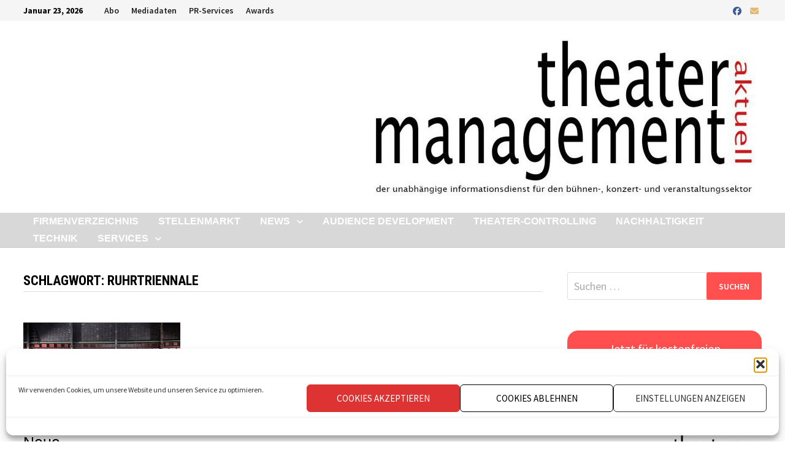

--- FILE ---
content_type: text/html; charset=UTF-8
request_url: https://www.theatermanagement-aktuell.de/tag/ruhrtriennale/
body_size: 83404
content:
<!doctype html>
<html lang="de">
<head>
	<meta charset="UTF-8">
	<meta name="viewport" content="width=device-width, initial-scale=1">
	<link rel="profile" href="https://gmpg.org/xfn/11">

	<title>Ruhrtriennale &#8211; theatermanagement aktuell</title>
<meta name='robots' content='max-image-preview:large' />
<link rel='dns-prefetch' href='//fonts.googleapis.com' />
<link rel="alternate" type="application/rss+xml" title="theatermanagement aktuell &raquo; Feed" href="https://www.theatermanagement-aktuell.de/feed/" />
<link rel="alternate" type="application/rss+xml" title="theatermanagement aktuell &raquo; Kommentar-Feed" href="https://www.theatermanagement-aktuell.de/comments/feed/" />
<link rel="alternate" type="application/rss+xml" title="theatermanagement aktuell &raquo; Ruhrtriennale Schlagwort-Feed" href="https://www.theatermanagement-aktuell.de/tag/ruhrtriennale/feed/" />
<!-- www.theatermanagement-aktuell.de is managing ads with Advanced Ads 2.0.14 – https://wpadvancedads.com/ --><script id="theat-ready">
			window.advanced_ads_ready=function(e,a){a=a||"complete";var d=function(e){return"interactive"===a?"loading"!==e:"complete"===e};d(document.readyState)?e():document.addEventListener("readystatechange",(function(a){d(a.target.readyState)&&e()}),{once:"interactive"===a})},window.advanced_ads_ready_queue=window.advanced_ads_ready_queue||[];		</script>
		<style id='wp-img-auto-sizes-contain-inline-css' type='text/css'>
img:is([sizes=auto i],[sizes^="auto," i]){contain-intrinsic-size:3000px 1500px}
/*# sourceURL=wp-img-auto-sizes-contain-inline-css */
</style>
<style id='wp-emoji-styles-inline-css' type='text/css'>

	img.wp-smiley, img.emoji {
		display: inline !important;
		border: none !important;
		box-shadow: none !important;
		height: 1em !important;
		width: 1em !important;
		margin: 0 0.07em !important;
		vertical-align: -0.1em !important;
		background: none !important;
		padding: 0 !important;
	}
/*# sourceURL=wp-emoji-styles-inline-css */
</style>
<link rel='stylesheet' id='wp-block-library-css' href='https://www.theatermanagement-aktuell.de/wp-includes/css/dist/block-library/style.min.css?ver=6.9' type='text/css' media='all' />
<style id='wp-block-library-theme-inline-css' type='text/css'>
.wp-block-audio :where(figcaption){color:#555;font-size:13px;text-align:center}.is-dark-theme .wp-block-audio :where(figcaption){color:#ffffffa6}.wp-block-audio{margin:0 0 1em}.wp-block-code{border:1px solid #ccc;border-radius:4px;font-family:Menlo,Consolas,monaco,monospace;padding:.8em 1em}.wp-block-embed :where(figcaption){color:#555;font-size:13px;text-align:center}.is-dark-theme .wp-block-embed :where(figcaption){color:#ffffffa6}.wp-block-embed{margin:0 0 1em}.blocks-gallery-caption{color:#555;font-size:13px;text-align:center}.is-dark-theme .blocks-gallery-caption{color:#ffffffa6}:root :where(.wp-block-image figcaption){color:#555;font-size:13px;text-align:center}.is-dark-theme :root :where(.wp-block-image figcaption){color:#ffffffa6}.wp-block-image{margin:0 0 1em}.wp-block-pullquote{border-bottom:4px solid;border-top:4px solid;color:currentColor;margin-bottom:1.75em}.wp-block-pullquote :where(cite),.wp-block-pullquote :where(footer),.wp-block-pullquote__citation{color:currentColor;font-size:.8125em;font-style:normal;text-transform:uppercase}.wp-block-quote{border-left:.25em solid;margin:0 0 1.75em;padding-left:1em}.wp-block-quote cite,.wp-block-quote footer{color:currentColor;font-size:.8125em;font-style:normal;position:relative}.wp-block-quote:where(.has-text-align-right){border-left:none;border-right:.25em solid;padding-left:0;padding-right:1em}.wp-block-quote:where(.has-text-align-center){border:none;padding-left:0}.wp-block-quote.is-large,.wp-block-quote.is-style-large,.wp-block-quote:where(.is-style-plain){border:none}.wp-block-search .wp-block-search__label{font-weight:700}.wp-block-search__button{border:1px solid #ccc;padding:.375em .625em}:where(.wp-block-group.has-background){padding:1.25em 2.375em}.wp-block-separator.has-css-opacity{opacity:.4}.wp-block-separator{border:none;border-bottom:2px solid;margin-left:auto;margin-right:auto}.wp-block-separator.has-alpha-channel-opacity{opacity:1}.wp-block-separator:not(.is-style-wide):not(.is-style-dots){width:100px}.wp-block-separator.has-background:not(.is-style-dots){border-bottom:none;height:1px}.wp-block-separator.has-background:not(.is-style-wide):not(.is-style-dots){height:2px}.wp-block-table{margin:0 0 1em}.wp-block-table td,.wp-block-table th{word-break:normal}.wp-block-table :where(figcaption){color:#555;font-size:13px;text-align:center}.is-dark-theme .wp-block-table :where(figcaption){color:#ffffffa6}.wp-block-video :where(figcaption){color:#555;font-size:13px;text-align:center}.is-dark-theme .wp-block-video :where(figcaption){color:#ffffffa6}.wp-block-video{margin:0 0 1em}:root :where(.wp-block-template-part.has-background){margin-bottom:0;margin-top:0;padding:1.25em 2.375em}
/*# sourceURL=/wp-includes/css/dist/block-library/theme.min.css */
</style>
<style id='classic-theme-styles-inline-css' type='text/css'>
/*! This file is auto-generated */
.wp-block-button__link{color:#fff;background-color:#32373c;border-radius:9999px;box-shadow:none;text-decoration:none;padding:calc(.667em + 2px) calc(1.333em + 2px);font-size:1.125em}.wp-block-file__button{background:#32373c;color:#fff;text-decoration:none}
/*# sourceURL=/wp-includes/css/classic-themes.min.css */
</style>
<style id='global-styles-inline-css' type='text/css'>
:root{--wp--preset--aspect-ratio--square: 1;--wp--preset--aspect-ratio--4-3: 4/3;--wp--preset--aspect-ratio--3-4: 3/4;--wp--preset--aspect-ratio--3-2: 3/2;--wp--preset--aspect-ratio--2-3: 2/3;--wp--preset--aspect-ratio--16-9: 16/9;--wp--preset--aspect-ratio--9-16: 9/16;--wp--preset--color--black: #000000;--wp--preset--color--cyan-bluish-gray: #abb8c3;--wp--preset--color--white: #ffffff;--wp--preset--color--pale-pink: #f78da7;--wp--preset--color--vivid-red: #cf2e2e;--wp--preset--color--luminous-vivid-orange: #ff6900;--wp--preset--color--luminous-vivid-amber: #fcb900;--wp--preset--color--light-green-cyan: #7bdcb5;--wp--preset--color--vivid-green-cyan: #00d084;--wp--preset--color--pale-cyan-blue: #8ed1fc;--wp--preset--color--vivid-cyan-blue: #0693e3;--wp--preset--color--vivid-purple: #9b51e0;--wp--preset--gradient--vivid-cyan-blue-to-vivid-purple: linear-gradient(135deg,rgb(6,147,227) 0%,rgb(155,81,224) 100%);--wp--preset--gradient--light-green-cyan-to-vivid-green-cyan: linear-gradient(135deg,rgb(122,220,180) 0%,rgb(0,208,130) 100%);--wp--preset--gradient--luminous-vivid-amber-to-luminous-vivid-orange: linear-gradient(135deg,rgb(252,185,0) 0%,rgb(255,105,0) 100%);--wp--preset--gradient--luminous-vivid-orange-to-vivid-red: linear-gradient(135deg,rgb(255,105,0) 0%,rgb(207,46,46) 100%);--wp--preset--gradient--very-light-gray-to-cyan-bluish-gray: linear-gradient(135deg,rgb(238,238,238) 0%,rgb(169,184,195) 100%);--wp--preset--gradient--cool-to-warm-spectrum: linear-gradient(135deg,rgb(74,234,220) 0%,rgb(151,120,209) 20%,rgb(207,42,186) 40%,rgb(238,44,130) 60%,rgb(251,105,98) 80%,rgb(254,248,76) 100%);--wp--preset--gradient--blush-light-purple: linear-gradient(135deg,rgb(255,206,236) 0%,rgb(152,150,240) 100%);--wp--preset--gradient--blush-bordeaux: linear-gradient(135deg,rgb(254,205,165) 0%,rgb(254,45,45) 50%,rgb(107,0,62) 100%);--wp--preset--gradient--luminous-dusk: linear-gradient(135deg,rgb(255,203,112) 0%,rgb(199,81,192) 50%,rgb(65,88,208) 100%);--wp--preset--gradient--pale-ocean: linear-gradient(135deg,rgb(255,245,203) 0%,rgb(182,227,212) 50%,rgb(51,167,181) 100%);--wp--preset--gradient--electric-grass: linear-gradient(135deg,rgb(202,248,128) 0%,rgb(113,206,126) 100%);--wp--preset--gradient--midnight: linear-gradient(135deg,rgb(2,3,129) 0%,rgb(40,116,252) 100%);--wp--preset--font-size--small: 13px;--wp--preset--font-size--medium: 20px;--wp--preset--font-size--large: 36px;--wp--preset--font-size--x-large: 42px;--wp--preset--spacing--20: 0.44rem;--wp--preset--spacing--30: 0.67rem;--wp--preset--spacing--40: 1rem;--wp--preset--spacing--50: 1.5rem;--wp--preset--spacing--60: 2.25rem;--wp--preset--spacing--70: 3.38rem;--wp--preset--spacing--80: 5.06rem;--wp--preset--shadow--natural: 6px 6px 9px rgba(0, 0, 0, 0.2);--wp--preset--shadow--deep: 12px 12px 50px rgba(0, 0, 0, 0.4);--wp--preset--shadow--sharp: 6px 6px 0px rgba(0, 0, 0, 0.2);--wp--preset--shadow--outlined: 6px 6px 0px -3px rgb(255, 255, 255), 6px 6px rgb(0, 0, 0);--wp--preset--shadow--crisp: 6px 6px 0px rgb(0, 0, 0);}:where(.is-layout-flex){gap: 0.5em;}:where(.is-layout-grid){gap: 0.5em;}body .is-layout-flex{display: flex;}.is-layout-flex{flex-wrap: wrap;align-items: center;}.is-layout-flex > :is(*, div){margin: 0;}body .is-layout-grid{display: grid;}.is-layout-grid > :is(*, div){margin: 0;}:where(.wp-block-columns.is-layout-flex){gap: 2em;}:where(.wp-block-columns.is-layout-grid){gap: 2em;}:where(.wp-block-post-template.is-layout-flex){gap: 1.25em;}:where(.wp-block-post-template.is-layout-grid){gap: 1.25em;}.has-black-color{color: var(--wp--preset--color--black) !important;}.has-cyan-bluish-gray-color{color: var(--wp--preset--color--cyan-bluish-gray) !important;}.has-white-color{color: var(--wp--preset--color--white) !important;}.has-pale-pink-color{color: var(--wp--preset--color--pale-pink) !important;}.has-vivid-red-color{color: var(--wp--preset--color--vivid-red) !important;}.has-luminous-vivid-orange-color{color: var(--wp--preset--color--luminous-vivid-orange) !important;}.has-luminous-vivid-amber-color{color: var(--wp--preset--color--luminous-vivid-amber) !important;}.has-light-green-cyan-color{color: var(--wp--preset--color--light-green-cyan) !important;}.has-vivid-green-cyan-color{color: var(--wp--preset--color--vivid-green-cyan) !important;}.has-pale-cyan-blue-color{color: var(--wp--preset--color--pale-cyan-blue) !important;}.has-vivid-cyan-blue-color{color: var(--wp--preset--color--vivid-cyan-blue) !important;}.has-vivid-purple-color{color: var(--wp--preset--color--vivid-purple) !important;}.has-black-background-color{background-color: var(--wp--preset--color--black) !important;}.has-cyan-bluish-gray-background-color{background-color: var(--wp--preset--color--cyan-bluish-gray) !important;}.has-white-background-color{background-color: var(--wp--preset--color--white) !important;}.has-pale-pink-background-color{background-color: var(--wp--preset--color--pale-pink) !important;}.has-vivid-red-background-color{background-color: var(--wp--preset--color--vivid-red) !important;}.has-luminous-vivid-orange-background-color{background-color: var(--wp--preset--color--luminous-vivid-orange) !important;}.has-luminous-vivid-amber-background-color{background-color: var(--wp--preset--color--luminous-vivid-amber) !important;}.has-light-green-cyan-background-color{background-color: var(--wp--preset--color--light-green-cyan) !important;}.has-vivid-green-cyan-background-color{background-color: var(--wp--preset--color--vivid-green-cyan) !important;}.has-pale-cyan-blue-background-color{background-color: var(--wp--preset--color--pale-cyan-blue) !important;}.has-vivid-cyan-blue-background-color{background-color: var(--wp--preset--color--vivid-cyan-blue) !important;}.has-vivid-purple-background-color{background-color: var(--wp--preset--color--vivid-purple) !important;}.has-black-border-color{border-color: var(--wp--preset--color--black) !important;}.has-cyan-bluish-gray-border-color{border-color: var(--wp--preset--color--cyan-bluish-gray) !important;}.has-white-border-color{border-color: var(--wp--preset--color--white) !important;}.has-pale-pink-border-color{border-color: var(--wp--preset--color--pale-pink) !important;}.has-vivid-red-border-color{border-color: var(--wp--preset--color--vivid-red) !important;}.has-luminous-vivid-orange-border-color{border-color: var(--wp--preset--color--luminous-vivid-orange) !important;}.has-luminous-vivid-amber-border-color{border-color: var(--wp--preset--color--luminous-vivid-amber) !important;}.has-light-green-cyan-border-color{border-color: var(--wp--preset--color--light-green-cyan) !important;}.has-vivid-green-cyan-border-color{border-color: var(--wp--preset--color--vivid-green-cyan) !important;}.has-pale-cyan-blue-border-color{border-color: var(--wp--preset--color--pale-cyan-blue) !important;}.has-vivid-cyan-blue-border-color{border-color: var(--wp--preset--color--vivid-cyan-blue) !important;}.has-vivid-purple-border-color{border-color: var(--wp--preset--color--vivid-purple) !important;}.has-vivid-cyan-blue-to-vivid-purple-gradient-background{background: var(--wp--preset--gradient--vivid-cyan-blue-to-vivid-purple) !important;}.has-light-green-cyan-to-vivid-green-cyan-gradient-background{background: var(--wp--preset--gradient--light-green-cyan-to-vivid-green-cyan) !important;}.has-luminous-vivid-amber-to-luminous-vivid-orange-gradient-background{background: var(--wp--preset--gradient--luminous-vivid-amber-to-luminous-vivid-orange) !important;}.has-luminous-vivid-orange-to-vivid-red-gradient-background{background: var(--wp--preset--gradient--luminous-vivid-orange-to-vivid-red) !important;}.has-very-light-gray-to-cyan-bluish-gray-gradient-background{background: var(--wp--preset--gradient--very-light-gray-to-cyan-bluish-gray) !important;}.has-cool-to-warm-spectrum-gradient-background{background: var(--wp--preset--gradient--cool-to-warm-spectrum) !important;}.has-blush-light-purple-gradient-background{background: var(--wp--preset--gradient--blush-light-purple) !important;}.has-blush-bordeaux-gradient-background{background: var(--wp--preset--gradient--blush-bordeaux) !important;}.has-luminous-dusk-gradient-background{background: var(--wp--preset--gradient--luminous-dusk) !important;}.has-pale-ocean-gradient-background{background: var(--wp--preset--gradient--pale-ocean) !important;}.has-electric-grass-gradient-background{background: var(--wp--preset--gradient--electric-grass) !important;}.has-midnight-gradient-background{background: var(--wp--preset--gradient--midnight) !important;}.has-small-font-size{font-size: var(--wp--preset--font-size--small) !important;}.has-medium-font-size{font-size: var(--wp--preset--font-size--medium) !important;}.has-large-font-size{font-size: var(--wp--preset--font-size--large) !important;}.has-x-large-font-size{font-size: var(--wp--preset--font-size--x-large) !important;}
:where(.wp-block-post-template.is-layout-flex){gap: 1.25em;}:where(.wp-block-post-template.is-layout-grid){gap: 1.25em;}
:where(.wp-block-term-template.is-layout-flex){gap: 1.25em;}:where(.wp-block-term-template.is-layout-grid){gap: 1.25em;}
:where(.wp-block-columns.is-layout-flex){gap: 2em;}:where(.wp-block-columns.is-layout-grid){gap: 2em;}
:root :where(.wp-block-pullquote){font-size: 1.5em;line-height: 1.6;}
/*# sourceURL=global-styles-inline-css */
</style>
<link rel='stylesheet' id='mc4wp-form-basic-css' href='https://www.theatermanagement-aktuell.de/wp-content/plugins/mailchimp-for-wp/assets/css/form-basic.css?ver=4.10.9' type='text/css' media='all' />
<link rel='stylesheet' id='cmplz-general-css' href='https://www.theatermanagement-aktuell.de/wp-content/plugins/complianz-gdpr/assets/css/cookieblocker.min.css?ver=1765354691' type='text/css' media='all' />
<link rel='stylesheet' id='font-awesome-css' href='https://www.theatermanagement-aktuell.de/wp-content/themes/bam-pro/assets/fonts/css/all.min.css?ver=6.7.2' type='text/css' media='all' />
<link rel='stylesheet' id='bam-style-css' href='https://www.theatermanagement-aktuell.de/wp-content/themes/bam-pro/style.css?ver=1.4.3' type='text/css' media='all' />
<link rel='stylesheet' id='bam-google-fonts-css' href='https://fonts.googleapis.com/css?family=Source+Sans+Pro%3A100%2C200%2C300%2C400%2C500%2C600%2C700%2C800%2C900%2C100i%2C200i%2C300i%2C400i%2C500i%2C600i%2C700i%2C800i%2C900i|Roboto+Condensed%3A100%2C200%2C300%2C400%2C500%2C600%2C700%2C800%2C900%2C100i%2C200i%2C300i%2C400i%2C500i%2C600i%2C700i%2C800i%2C900i%26subset%3Dlatin' type='text/css' media='all' />
<link rel='stylesheet' id='unslider-css-css' href='https://www.theatermanagement-aktuell.de/wp-content/plugins/advanced-ads-slider/public/assets/css/unslider.css?ver=2.0.2' type='text/css' media='all' />
<link rel='stylesheet' id='slider-css-css' href='https://www.theatermanagement-aktuell.de/wp-content/plugins/advanced-ads-slider/public/assets/css/slider.css?ver=2.0.2' type='text/css' media='all' />
<script type="text/javascript" src="https://www.theatermanagement-aktuell.de/wp-includes/js/jquery/jquery.min.js?ver=3.7.1" id="jquery-core-js"></script>
<script type="text/javascript" src="https://www.theatermanagement-aktuell.de/wp-includes/js/jquery/jquery-migrate.min.js?ver=3.4.1" id="jquery-migrate-js"></script>
<script type="text/javascript" id="advanced-ads-advanced-js-js-extra">
/* <![CDATA[ */
var advads_options = {"blog_id":"1","privacy":{"enabled":false,"state":"not_needed"}};
//# sourceURL=advanced-ads-advanced-js-js-extra
/* ]]> */
</script>
<script type="text/javascript" src="https://www.theatermanagement-aktuell.de/wp-content/plugins/advanced-ads/public/assets/js/advanced.min.js?ver=2.0.14" id="advanced-ads-advanced-js-js"></script>
<link rel="https://api.w.org/" href="https://www.theatermanagement-aktuell.de/wp-json/" /><link rel="alternate" title="JSON" type="application/json" href="https://www.theatermanagement-aktuell.de/wp-json/wp/v2/tags/145" /><link rel="EditURI" type="application/rsd+xml" title="RSD" href="https://www.theatermanagement-aktuell.de/xmlrpc.php?rsd" />
<meta name="generator" content="WordPress 6.9" />
<style type="text/css">
			.aiovg-player {
				display: block;
				position: relative;
				border-radius: 3px;
				padding-bottom: 56.25%;
				width: 100%;
				height: 0;	
				overflow: hidden;
			}
			
			.aiovg-player iframe,
			.aiovg-player .video-js,
			.aiovg-player .plyr {
				--plyr-color-main: #00b2ff;
				position: absolute;
				inset: 0;	
				margin: 0;
				padding: 0;
				width: 100%;
				height: 100%;
			}
		</style>			<style>.cmplz-hidden {
					display: none !important;
				}</style><!-- Analytics by WP Statistics - https://wp-statistics.com -->
<meta name="generator" content="Elementor 3.33.4; features: additional_custom_breakpoints; settings: css_print_method-external, google_font-enabled, font_display-auto">
		<script type="text/javascript">
			var advadsCfpQueue = [];
			var advadsCfpAd = function( adID ) {
				if ( 'undefined' === typeof advadsProCfp ) {
					advadsCfpQueue.push( adID )
				} else {
					advadsProCfp.addElement( adID )
				}
			}
		</script>
					<style>
				.e-con.e-parent:nth-of-type(n+4):not(.e-lazyloaded):not(.e-no-lazyload),
				.e-con.e-parent:nth-of-type(n+4):not(.e-lazyloaded):not(.e-no-lazyload) * {
					background-image: none !important;
				}
				@media screen and (max-height: 1024px) {
					.e-con.e-parent:nth-of-type(n+3):not(.e-lazyloaded):not(.e-no-lazyload),
					.e-con.e-parent:nth-of-type(n+3):not(.e-lazyloaded):not(.e-no-lazyload) * {
						background-image: none !important;
					}
				}
				@media screen and (max-height: 640px) {
					.e-con.e-parent:nth-of-type(n+2):not(.e-lazyloaded):not(.e-no-lazyload),
					.e-con.e-parent:nth-of-type(n+2):not(.e-lazyloaded):not(.e-no-lazyload) * {
						background-image: none !important;
					}
				}
			</style>
					<style type="text/css">
					.site-title,
			.site-description {
				position: absolute;
				clip: rect(1px, 1px, 1px, 1px);
				display: none;
			}
				</style>
		<link rel="icon" href="https://www.theatermanagement-aktuell.de/wp-content/uploads/2023/01/cropped-schriftzug-wortmarke-32x32.jpg" sizes="32x32" />
<link rel="icon" href="https://www.theatermanagement-aktuell.de/wp-content/uploads/2023/01/cropped-schriftzug-wortmarke-192x192.jpg" sizes="192x192" />
<link rel="apple-touch-icon" href="https://www.theatermanagement-aktuell.de/wp-content/uploads/2023/01/cropped-schriftzug-wortmarke-180x180.jpg" />
<meta name="msapplication-TileImage" content="https://www.theatermanagement-aktuell.de/wp-content/uploads/2023/01/cropped-schriftzug-wortmarke-270x270.jpg" />

		<style type="text/css" id="theme-custom-css">
			/* Color CSS */
                    .page-content a:hover,
                    .entry-content a:hover {
                        color: #00aeef;
                    }
                
                    body.boxed-layout.custom-background,
                    body.boxed-layout {
                        background-color: #dddddd;
                    }
                
                    body.boxed-layout.custom-background.separate-containers,
                    body.boxed-layout.separate-containers {
                        background-color: #dddddd;
                    }
                
                    body.wide-layout.custom-background.separate-containers,
                    body.wide-layout.separate-containers {
                        background-color: #eeeeee;
                    }
                
                    .bam-block a,
                    .widget a,
                    .widget ul li a,
                    .bmw-grid-post .entry-title a,
                    .bm-tabs-wdt .bm-tab-anchor,
                    .bmajax-btn,
                    .post-navigation .nav-previous .post-title, .post-navigation .nav-next .post-title,
                    .author-posts-link, .author-posts-link:visited,
                    .pagination .page-numbers,
                    #commentform a,
                    .bmw-grid-post h3.entry-title a {
                        color: #000000;
                    }
                /* Header CSS */
                    .site-header {
                        border-bottom: 1px solid #c6c6c6;
                    }
                
                        .site-header.default-style .main-navigation ul li a, .site-header.default-style .bam-search-button-icon, .site-header.default-style .menu-toggle { line-height: 28px; }
                        .site-header.default-style .main-navigation ul ul li a { line-height: 1.3; }
                        .site-header.default-style .bam-search-box-container { top: 28px }
                    
                        .site-header.default-style .main-navigation { background: #d8d8d8; }
                    
                        .site-header.default-style .main-navigation ul li a:hover { color: #000000; }
                        .site-header.default-style .main-navigation .current_page_item > a, .site-header.default-style .main-navigation .current-menu-item > a, .site-header.default-style .main-navigation .current_page_ancestor > a, .site-header.default-style .main-navigation .current-menu-ancestor > a { color: #000000; }
                    
                        .site-header.default-style .main-navigation ul li a { background-color: #d8d8d8; }
                    
                        .site-header.default-style .main-navigation ul li a:hover { background-color: #d8d8d8; }
                        .site-header.default-style .main-navigation .current_page_item > a, .site-header.default-style .main-navigation .current-menu-item > a, .site-header.default-style .main-navigation .current_page_ancestor > a, .site-header.default-style .main-navigation .current-menu-ancestor > a { background-color: #d8d8d8; }
                    
                        .site-header.default-style .main-navigation ul ul {
                            background-color: #ffffff;
                        }
                    
                        .site-header.default-style .main-navigation ul ul li a {
                            color: #000000;
                        }
                    
                        .site-header.default-style .main-navigation ul ul li a:hover {
                            color: #d8d8d8;
                        }
                    
                        .site-header.default-style .main-navigation ul ul li a {
                            background-color: #ffffff;
                        }
                    
                        .site-header.default-style .main-navigation ul ul li a:hover {
                            background-color: #ffffff;
                        }
                    /* Top Bar CSS */
                    .bam-topbar,
                    .mobile-dropdown-top .mobile-navigation ul li {
                        border-bottom: 1px solid #ffffff;
                    }

                    .mobile-dropdown-top .mobile-navigation ul ul {
                        border-top: 1px solid #ffffff;
                    }

                    .mobile-dropdown-top .dropdown-toggle {
                        border-left:  1px dotted #ffffff;
                        border-right:  1px dotted #ffffff;
                    }
                
                    .bam-topbar {
                        color: #000000;
                    }
                
                        .bam-topbar-social.colored .bam-social-link:hover {
                            color: #dd3333;
                        }
                    /* Typography CSS */.main-navigation li a{font-family:Lucida Sans Unicode, Lucida Grande, sans-serif;}.bam-entry .entry-title a{font-family:Lucida Sans Unicode, Lucida Grande, sans-serif;}.widget-title, .widget-title a, .is-style-bam-widget-title{font-family:Lucida Sans Unicode, Lucida Grande, sans-serif;}/* Footer CSS */
                    .footer-widget-area {
                        background: #d8d8d8;
                    }
                
                    .footer-widget-area .widget-title,
                    .footer-widget-area .widget {
                        color: #000000;
                    }
                
                    .footer-widget-area .widget a {
                        color: #000000;
                    }
                
                    .site-info {
                        background: #d8d8d8;
                    }
                
                    .site-info {
                        color: #000000;
                    }
                
                    .site-info a {
                        color: #000000;
                    }
                    .footer-menu-container ul li a {
                        color: #000000;
                    }
                
                    .site-info a:hover {
                        color: #dd3333;
                    }
                    .footer-menu-container ul li a:hover {
                        color: #dd3333;
                    }		</style>

	</head>

<body data-cmplz=1 class="archive tag tag-ruhrtriennale tag-145 wp-custom-logo wp-embed-responsive wp-theme-bam-pro hfeed wide-layout right-sidebar one-container bm-wts-s1 elementor-default elementor-kit-53 aa-prefix-theat-">



<div id="page" class="site">
	<a class="skip-link screen-reader-text" href="#content">Zurück zum Inhalt</a>

	
<div id="topbar" class="bam-topbar clearfix">

    <div class="container">

                    <button class="menu-toggle" aria-controls="top-bar-menu" aria-expanded="false" data-toggle-target=".mobile-dropdown-top > .mobile-navigation">
                <i class="fas fa-bars"></i>
                                <span class="screen-reader-text">Menü</span>            </button>
        
                    <span class="bam-date">Januar 23, 2026</span>
        
            <div id="top-navigation" class="top-navigation">
        <div class="menu-header-container"><ul id="top-menu" class="menu"><li id="menu-item-3684" class="menu-item menu-item-type-post_type menu-item-object-page menu-item-3684"><a href="https://www.theatermanagement-aktuell.de/abonnieren/">Abo</a></li>
<li id="menu-item-125" class="menu-item menu-item-type-post_type menu-item-object-page menu-item-125"><a href="https://www.theatermanagement-aktuell.de/mediadaten/">Mediadaten</a></li>
<li id="menu-item-198" class="menu-item menu-item-type-custom menu-item-object-custom menu-item-198"><a href="https://jpmk.de/">PR-Services</a></li>
<li id="menu-item-3984" class="menu-item menu-item-type-post_type menu-item-object-page menu-item-3984"><a href="https://www.theatermanagement-aktuell.de/awards/">Awards</a></li>
</ul></div>					
    </div>		

        
<div class="bam-topbar-social colored">

    
        
            
                            <span class="bam-social-icon">
                                            <a href="https://www.facebook.com/groups/theatermanagement/" class="bam-social-link facebook" target="_blank" title="Facebook">
                            <i class="fab fa-facebook"></i>
                        </a>
                                    </span>
                        
        
            
                        
        
            
                        
        
            
                        
        
            
                        
        
            
                        
        
            
                        
        
            
                        
        
            
                        
        
            
                        
        
            
                        
        
            
                        
        
            
                        
        
            
                        
        
            
                        
        
            
                        
        
            
                        
        
            
                        
        
            
                        
        
            
                        
        
            
                        
        
            
                        
        
            
                            <span class="bam-social-icon">
                                            <a href="mailto:mail@theatermanagement-aktuell.de" class="bam-social-link email" target="_self" title="E-Mail">
                            <i class="fas fa-envelope"></i>
                        </a>
                                    </span>
                        
        
    
</div><!-- .bam-social-media -->
    </div>

</div>


    <div class="mobile-dropdown-top bam-mobile-dropdown">
        <nav class="mobile-navigation">
            <div class="menu-header-container"><ul id="mobile-dropdown-top" class="menu"><li class="menu-item menu-item-type-post_type menu-item-object-page menu-item-3684"><a href="https://www.theatermanagement-aktuell.de/abonnieren/">Abo</a></li>
<li class="menu-item menu-item-type-post_type menu-item-object-page menu-item-125"><a href="https://www.theatermanagement-aktuell.de/mediadaten/">Mediadaten</a></li>
<li class="menu-item menu-item-type-custom menu-item-object-custom menu-item-198"><a href="https://jpmk.de/">PR-Services</a></li>
<li class="menu-item menu-item-type-post_type menu-item-object-page menu-item-3984"><a href="https://www.theatermanagement-aktuell.de/awards/">Awards</a></li>
</ul></div>        </nav>
    </div>


	


<header id="masthead" class="site-header default-style">

    
    

<div id="site-header-inner" class="clearfix container right-logo">

    <div class="site-branding">
    <div class="site-branding-inner">

                    <div class="site-logo-image"><a href="https://www.theatermanagement-aktuell.de/" class="custom-logo-link" rel="home"><img loading="lazy" width="637" height="256" src="https://www.theatermanagement-aktuell.de/wp-content/uploads/2020/04/cropped-tma-logo-mit-subline-2-e1586882361569.jpg" class="custom-logo" alt="theatermanagement aktuell" decoding="async" srcset="https://www.theatermanagement-aktuell.de/wp-content/uploads/2020/04/cropped-tma-logo-mit-subline-2-e1586882361569.jpg 637w, https://www.theatermanagement-aktuell.de/wp-content/uploads/2020/04/cropped-tma-logo-mit-subline-2-e1586882361569-300x121.jpg 300w" sizes="(max-width: 637px) 100vw, 637px" /></a></div>
        
        <div class="site-branding-text">
                            <p class="site-title"><a href="https://www.theatermanagement-aktuell.de/" rel="home">theatermanagement aktuell</a></p>
                                <p class="site-description">Infos für Theater Konzert Festival</p>
                    </div><!-- .site-branding-text -->

    </div><!-- .site-branding-inner -->
</div><!-- .site-branding -->
        
</div><!-- #site-header-inner -->



<nav id="site-navigation" class="main-navigation">

    <div id="site-navigation-inner" class="container align-left">
        
        <div class="menu-menue-container"><ul id="primary-menu" class="menu"><li id="menu-item-58" class="menu-item menu-item-type-post_type menu-item-object-page menu-item-58"><a href="https://www.theatermanagement-aktuell.de/firmenverzeichnis/">Firmenverzeichnis</a></li>
<li id="menu-item-1002" class="menu-item menu-item-type-post_type menu-item-object-page menu-item-1002"><a href="https://www.theatermanagement-aktuell.de/stellenmarkt/">Stellenmarkt</a></li>
<li id="menu-item-518" class="menu-item menu-item-type-custom menu-item-object-custom menu-item-home menu-item-has-children menu-item-518"><a href="https://www.theatermanagement-aktuell.de">News</a>
<ul class="sub-menu">
	<li id="menu-item-3985" class="menu-item menu-item-type-post_type menu-item-object-page menu-item-3985"><a href="https://www.theatermanagement-aktuell.de/awards/">Awards</a></li>
	<li id="menu-item-1412" class="menu-item menu-item-type-taxonomy menu-item-object-category menu-item-1412"><a href="https://www.theatermanagement-aktuell.de/category/digital/">Digital</a></li>
	<li id="menu-item-217" class="menu-item menu-item-type-taxonomy menu-item-object-category menu-item-217"><a href="https://www.theatermanagement-aktuell.de/category/finanzen/">Finanzen</a></li>
	<li id="menu-item-218" class="menu-item menu-item-type-taxonomy menu-item-object-category menu-item-218"><a href="https://www.theatermanagement-aktuell.de/category/kulturimmobilien/">Kulturimmobilien</a></li>
	<li id="menu-item-219" class="menu-item menu-item-type-taxonomy menu-item-object-category menu-item-219"><a href="https://www.theatermanagement-aktuell.de/category/management/">Management</a></li>
	<li id="menu-item-220" class="menu-item menu-item-type-taxonomy menu-item-object-category menu-item-220"><a href="https://www.theatermanagement-aktuell.de/category/marketing-pr/">Marketing / PR</a></li>
	<li id="menu-item-226" class="menu-item menu-item-type-taxonomy menu-item-object-category menu-item-226"><a href="https://www.theatermanagement-aktuell.de/category/personal/">Personal</a></li>
	<li id="menu-item-801" class="menu-item menu-item-type-taxonomy menu-item-object-category menu-item-801"><a href="https://www.theatermanagement-aktuell.de/category/personalien/">Personalia</a></li>
	<li id="menu-item-222" class="menu-item menu-item-type-taxonomy menu-item-object-category menu-item-222"><a href="https://www.theatermanagement-aktuell.de/category/produktion/">Produktion</a></li>
	<li id="menu-item-223" class="menu-item menu-item-type-taxonomy menu-item-object-category menu-item-223"><a href="https://www.theatermanagement-aktuell.de/category/sponsoring/">Sponsoring</a></li>
	<li id="menu-item-225" class="menu-item menu-item-type-taxonomy menu-item-object-category menu-item-225"><a href="https://www.theatermanagement-aktuell.de/category/ticketing/">Ticketing</a></li>
</ul>
</li>
<li id="menu-item-516" class="menu-item menu-item-type-post_type menu-item-object-page menu-item-516"><a href="https://www.theatermanagement-aktuell.de/audience-development/">Audience Development</a></li>
<li id="menu-item-763" class="menu-item menu-item-type-post_type menu-item-object-page menu-item-763"><a href="https://www.theatermanagement-aktuell.de/controlling/">Theater-Controlling</a></li>
<li id="menu-item-546" class="menu-item menu-item-type-post_type menu-item-object-page menu-item-546"><a href="https://www.theatermanagement-aktuell.de/nachhaltigkeit/">Nachhaltigkeit</a></li>
<li id="menu-item-224" class="menu-item menu-item-type-taxonomy menu-item-object-category menu-item-224"><a href="https://www.theatermanagement-aktuell.de/category/technik/">Technik</a></li>
<li id="menu-item-159" class="menu-item menu-item-type-post_type menu-item-object-page menu-item-has-children menu-item-159"><a href="https://www.theatermanagement-aktuell.de/services/">Services</a>
<ul class="sub-menu">
	<li id="menu-item-5300" class="menu-item menu-item-type-post_type menu-item-object-page menu-item-5300"><a href="https://www.theatermanagement-aktuell.de/pr-social-media-services/">PR &amp; Social Media</a></li>
	<li id="menu-item-5303" class="menu-item menu-item-type-post_type menu-item-object-page menu-item-5303"><a href="https://www.theatermanagement-aktuell.de/programm-spielzeitmagazine/">Programm- &amp; Spielzeitmagazine</a></li>
	<li id="menu-item-5301" class="menu-item menu-item-type-post_type menu-item-object-page menu-item-5301"><a href="https://www.theatermanagement-aktuell.de/kultursponsoring/">Sponsoring</a></li>
	<li id="menu-item-5302" class="menu-item menu-item-type-post_type menu-item-object-page menu-item-5302"><a href="https://www.theatermanagement-aktuell.de/audience-development-2/">Audience Development</a></li>
	<li id="menu-item-3471" class="menu-item menu-item-type-post_type menu-item-object-page menu-item-3471"><a href="https://www.theatermanagement-aktuell.de/abonnieren/">Abo-Service</a></li>
	<li id="menu-item-161" class="menu-item menu-item-type-post_type menu-item-object-page menu-item-161"><a href="https://www.theatermanagement-aktuell.de/mediadaten/">Mediadaten</a></li>
	<li id="menu-item-163" class="menu-item menu-item-type-post_type menu-item-object-page menu-item-163"><a href="https://www.theatermanagement-aktuell.de/kontakt/">Kontakt</a></li>
</ul>
</li>
</ul></div>        
        <button class="menu-toggle" aria-controls="primary-menu" aria-expanded="false" data-toggle-target=".mobile-dropdown > .mobile-navigation">
            <i class="fas fa-bars"></i>
                        Menü        </button>
        
    </div><!-- .container -->
    
</nav><!-- #site-navigation -->
<div class="mobile-dropdown bam-mobile-dropdown">
    <nav class="mobile-navigation">
        <div class="menu-menue-container"><ul id="primary-menu-mobile" class="menu"><li class="menu-item menu-item-type-post_type menu-item-object-page menu-item-58"><a href="https://www.theatermanagement-aktuell.de/firmenverzeichnis/">Firmenverzeichnis</a></li>
<li class="menu-item menu-item-type-post_type menu-item-object-page menu-item-1002"><a href="https://www.theatermanagement-aktuell.de/stellenmarkt/">Stellenmarkt</a></li>
<li class="menu-item menu-item-type-custom menu-item-object-custom menu-item-home menu-item-has-children menu-item-518"><a href="https://www.theatermanagement-aktuell.de">News</a><button class="dropdown-toggle" data-toggle-target=".mobile-navigation .menu-item-518 > .sub-menu" aria-expanded="false"><span class="screen-reader-text">Show sub menu</span></button>
<ul class="sub-menu">
	<li class="menu-item menu-item-type-post_type menu-item-object-page menu-item-3985"><a href="https://www.theatermanagement-aktuell.de/awards/">Awards</a></li>
	<li class="menu-item menu-item-type-taxonomy menu-item-object-category menu-item-1412"><a href="https://www.theatermanagement-aktuell.de/category/digital/">Digital</a></li>
	<li class="menu-item menu-item-type-taxonomy menu-item-object-category menu-item-217"><a href="https://www.theatermanagement-aktuell.de/category/finanzen/">Finanzen</a></li>
	<li class="menu-item menu-item-type-taxonomy menu-item-object-category menu-item-218"><a href="https://www.theatermanagement-aktuell.de/category/kulturimmobilien/">Kulturimmobilien</a></li>
	<li class="menu-item menu-item-type-taxonomy menu-item-object-category menu-item-219"><a href="https://www.theatermanagement-aktuell.de/category/management/">Management</a></li>
	<li class="menu-item menu-item-type-taxonomy menu-item-object-category menu-item-220"><a href="https://www.theatermanagement-aktuell.de/category/marketing-pr/">Marketing / PR</a></li>
	<li class="menu-item menu-item-type-taxonomy menu-item-object-category menu-item-226"><a href="https://www.theatermanagement-aktuell.de/category/personal/">Personal</a></li>
	<li class="menu-item menu-item-type-taxonomy menu-item-object-category menu-item-801"><a href="https://www.theatermanagement-aktuell.de/category/personalien/">Personalia</a></li>
	<li class="menu-item menu-item-type-taxonomy menu-item-object-category menu-item-222"><a href="https://www.theatermanagement-aktuell.de/category/produktion/">Produktion</a></li>
	<li class="menu-item menu-item-type-taxonomy menu-item-object-category menu-item-223"><a href="https://www.theatermanagement-aktuell.de/category/sponsoring/">Sponsoring</a></li>
	<li class="menu-item menu-item-type-taxonomy menu-item-object-category menu-item-225"><a href="https://www.theatermanagement-aktuell.de/category/ticketing/">Ticketing</a></li>
</ul>
</li>
<li class="menu-item menu-item-type-post_type menu-item-object-page menu-item-516"><a href="https://www.theatermanagement-aktuell.de/audience-development/">Audience Development</a></li>
<li class="menu-item menu-item-type-post_type menu-item-object-page menu-item-763"><a href="https://www.theatermanagement-aktuell.de/controlling/">Theater-Controlling</a></li>
<li class="menu-item menu-item-type-post_type menu-item-object-page menu-item-546"><a href="https://www.theatermanagement-aktuell.de/nachhaltigkeit/">Nachhaltigkeit</a></li>
<li class="menu-item menu-item-type-taxonomy menu-item-object-category menu-item-224"><a href="https://www.theatermanagement-aktuell.de/category/technik/">Technik</a></li>
<li class="menu-item menu-item-type-post_type menu-item-object-page menu-item-has-children menu-item-159"><a href="https://www.theatermanagement-aktuell.de/services/">Services</a><button class="dropdown-toggle" data-toggle-target=".mobile-navigation .menu-item-159 > .sub-menu" aria-expanded="false"><span class="screen-reader-text">Show sub menu</span></button>
<ul class="sub-menu">
	<li class="menu-item menu-item-type-post_type menu-item-object-page menu-item-5300"><a href="https://www.theatermanagement-aktuell.de/pr-social-media-services/">PR &amp; Social Media</a></li>
	<li class="menu-item menu-item-type-post_type menu-item-object-page menu-item-5303"><a href="https://www.theatermanagement-aktuell.de/programm-spielzeitmagazine/">Programm- &amp; Spielzeitmagazine</a></li>
	<li class="menu-item menu-item-type-post_type menu-item-object-page menu-item-5301"><a href="https://www.theatermanagement-aktuell.de/kultursponsoring/">Sponsoring</a></li>
	<li class="menu-item menu-item-type-post_type menu-item-object-page menu-item-5302"><a href="https://www.theatermanagement-aktuell.de/audience-development-2/">Audience Development</a></li>
	<li class="menu-item menu-item-type-post_type menu-item-object-page menu-item-3471"><a href="https://www.theatermanagement-aktuell.de/abonnieren/">Abo-Service</a></li>
	<li class="menu-item menu-item-type-post_type menu-item-object-page menu-item-161"><a href="https://www.theatermanagement-aktuell.de/mediadaten/">Mediadaten</a></li>
	<li class="menu-item menu-item-type-post_type menu-item-object-page menu-item-163"><a href="https://www.theatermanagement-aktuell.de/kontakt/">Kontakt</a></li>
</ul>
</li>
</ul></div>    </nav>
</div>

    
         
</header><!-- #masthead -->


	
	<div id="content" class="site-content">
		<div class="container">

	
	<div id="primary" class="content-area">

		
		<main id="main" class="site-main">

			
				<header class="page-header">
					<h1 class="page-title">Schlagwort: <span>Ruhrtriennale</span></h1>				</header><!-- .page-header -->

					
			
			<div id="blog-entries" class="blog-wrap clearfix grid-style th-grid-3">

				
				
				
					
					

<article id="post-1717" class="bam-entry clearfix grid-entry th-col-1 post-1717 post type-post status-publish format-standard has-post-thumbnail hentry category-news tag-3-g-regel tag-barbara-frey tag-chorwerk-ruhr tag-corona tag-die-toten tag-elias tag-los-anos-die-jahre tag-mariano-pensotti tag-ruhrtriennale">

	
	<div class="blog-entry-inner clearfix">

		
				
		<div class="post-thumbnail">
			<a href="https://www.theatermanagement-aktuell.de/neue-coronaschutzverordnung-nrw-sorgt-fuer-zusaetzliche-plaetze-bei-ruhrtriennale/" aria-hidden="true" tabindex="-1">
				<img loading="lazy" width="448" height="299" src="https://www.theatermanagement-aktuell.de/wp-content/uploads/2021/08/Elias_Chorwerk-Ruhr_Fotoc-Pedro-Malinowski_s.jpg" class="attachment-bam-featured size-bam-featured wp-post-image" alt="Neue Coronaschutzverordnung NRW sorgt für zusätzliche Plätze bei Ruhrtriennale" decoding="async" srcset="https://www.theatermanagement-aktuell.de/wp-content/uploads/2021/08/Elias_Chorwerk-Ruhr_Fotoc-Pedro-Malinowski_s.jpg 448w, https://www.theatermanagement-aktuell.de/wp-content/uploads/2021/08/Elias_Chorwerk-Ruhr_Fotoc-Pedro-Malinowski_s-300x200.jpg 300w" sizes="(max-width: 448px) 100vw, 448px" />			</a>
		</div>

		
		<div class="blog-entry-content">

			
			<div class="category-list">
							</div><!-- .category-list -->

			<header class="entry-header">
				<h2 class="entry-title"><a href="https://www.theatermanagement-aktuell.de/neue-coronaschutzverordnung-nrw-sorgt-fuer-zusaetzliche-plaetze-bei-ruhrtriennale/" rel="bookmark">Neue Coronaschutzverordnung NRW sorgt für zusätzliche Plätze bei Ruhrtriennale</a></h2>					<div class="entry-meta">
											</div><!-- .entry-meta -->
							</header><!-- .entry-header -->

			
			
			<div class="entry-summary">
				<p>Als Reaktion auf die neue Coronaschutzverordnung NRW hat die Ruhrtriennale flexibel reagiert und ihre Platzkapazitäten erhöht. Besonders bei bereits lange im Voraus ausverkauften Veranstaltungen konnten dadurch wieder eine größere Anzahl von Karten angeboten werden.</p>
			</div><!-- .entry-summary -->

			
			<footer class="entry-footer">
							</footer><!-- .entry-footer -->

		</div><!-- .blog-entry-content -->

		
	</div><!-- .blog-entry-inner -->

</article><!-- #post-1717 -->

					
				
			</div><!-- #blog-entries -->

			
			
		</main><!-- #main -->

		
	</div><!-- #primary -->

	


<aside id="secondary" class="widget-area">

	<div class="theiaStickySidebar">

		
		<section id="search-4" class="widget widget_search"><form role="search" method="get" class="search-form" action="https://www.theatermanagement-aktuell.de/">
				<label>
					<span class="screen-reader-text">Suche nach:</span>
					<input type="search" class="search-field" placeholder="Suchen …" value="" name="s" />
				</label>
				<input type="submit" class="search-submit" value="Suchen" />
			</form></section><section id="block-10" class="widget widget_block">
<div class="wp-block-buttons has-custom-font-size has-medium-font-size is-content-justification-center is-layout-flex wp-container-core-buttons-is-layout-16018d1d wp-block-buttons-is-layout-flex">
<div class="wp-block-button is-style-fill"><a class="wp-block-button__link has-white-color has-text-color has-background has-medium-font-size has-custom-font-size wp-element-button" href="https://www.theatermanagement-aktuell.de/registrieren/" style="border-radius:18px;background-color:#ff4f4f">Jetzt für kostenfreien Newsletter registrieren</a></div>
</div>
</section><section id="media_image-3" class="widget widget_media_image"><a href="https://www.theatermanagement-aktuell.de/registrieren/"><img loading="lazy" width="794" height="1123" src="https://www.theatermanagement-aktuell.de/wp-content/uploads/2025/12/titel_tma_Nr_123_124.jpg" class="image wp-image-5782  attachment-full size-full" alt="" style="max-width: 100%; height: auto;" decoding="async" srcset="https://www.theatermanagement-aktuell.de/wp-content/uploads/2025/12/titel_tma_Nr_123_124.jpg 794w, https://www.theatermanagement-aktuell.de/wp-content/uploads/2025/12/titel_tma_Nr_123_124-212x300.jpg 212w, https://www.theatermanagement-aktuell.de/wp-content/uploads/2025/12/titel_tma_Nr_123_124-724x1024.jpg 724w, https://www.theatermanagement-aktuell.de/wp-content/uploads/2025/12/titel_tma_Nr_123_124-768x1086.jpg 768w" sizes="(max-width: 794px) 100vw, 794px" /></a></section><section id="block-15" class="widget widget_block widget_media_image">
<figure class="wp-block-image size-full"><img fetchpriority="high" fetchpriority="high" decoding="async" width="794" height="1123" src="https://www.theatermanagement-aktuell.de/wp-content/uploads/2025/10/RX-TheatreBanner-794x1123px-aka.jpg" alt="" class="wp-image-5611" srcset="https://www.theatermanagement-aktuell.de/wp-content/uploads/2025/10/RX-TheatreBanner-794x1123px-aka.jpg 794w, https://www.theatermanagement-aktuell.de/wp-content/uploads/2025/10/RX-TheatreBanner-794x1123px-aka-212x300.jpg 212w, https://www.theatermanagement-aktuell.de/wp-content/uploads/2025/10/RX-TheatreBanner-794x1123px-aka-724x1024.jpg 724w, https://www.theatermanagement-aktuell.de/wp-content/uploads/2025/10/RX-TheatreBanner-794x1123px-aka-768x1086.jpg 768w" sizes="(max-width: 794px) 100vw, 794px" /></figure>
</section><section id="block-39" class="widget widget_block widget_media_image">
<figure class="wp-block-image size-large is-resized"><a href="https://www.theatermanagement-aktuell.de/hirschbiegel-grundstein-gmbh/"><img decoding="async" width="241" height="1024" src="https://www.theatermanagement-aktuell.de/wp-content/uploads/2025/08/webebanner_hirschbiegelundgrundstein_2_450_96-241x1024.webp" alt="" class="wp-image-5547" style="width:377px;height:auto" srcset="https://www.theatermanagement-aktuell.de/wp-content/uploads/2025/08/webebanner_hirschbiegelundgrundstein_2_450_96-241x1024.webp 241w, https://www.theatermanagement-aktuell.de/wp-content/uploads/2025/08/webebanner_hirschbiegelundgrundstein_2_450_96-362x1536.webp 362w" sizes="(max-width: 241px) 100vw, 241px" /></a></figure>
</section><section id="block-33" class="widget widget_block widget_media_image">
<figure class="wp-block-image size-large is-resized"><a href="https://www.theatermanagement-aktuell.de/audience-development/"><img decoding="async" width="241" height="1024" src="https://www.theatermanagement-aktuell.de/wp-content/uploads/2025/07/Skyscraper-Adience-Development-Workshop-241x1024.jpg" alt="" class="wp-image-5419" style="width:518px;height:auto" srcset="https://www.theatermanagement-aktuell.de/wp-content/uploads/2025/07/Skyscraper-Adience-Development-Workshop-241x1024.jpg 241w, https://www.theatermanagement-aktuell.de/wp-content/uploads/2025/07/Skyscraper-Adience-Development-Workshop-362x1536.jpg 362w" sizes="(max-width: 241px) 100vw, 241px" /></a></figure>
</section><section id="categories-2" class="widget widget_categories"><div class="bwt-container"><h4 class="widget-title">Kategorien</h4></div>
			<ul>
					<li class="cat-item cat-item-13"><a href="https://www.theatermanagement-aktuell.de/category/audience-development/">Audience Development</a>
</li>
	<li class="cat-item cat-item-1023"><a href="https://www.theatermanagement-aktuell.de/category/awards/">Awards</a>
</li>
	<li class="cat-item cat-item-6"><a href="https://www.theatermanagement-aktuell.de/category/controlling/">Controlling</a>
</li>
	<li class="cat-item cat-item-115"><a href="https://www.theatermanagement-aktuell.de/category/digital/">Digital</a>
</li>
	<li class="cat-item cat-item-16"><a href="https://www.theatermanagement-aktuell.de/category/finanzen/">Finanzen</a>
</li>
	<li class="cat-item cat-item-17"><a href="https://www.theatermanagement-aktuell.de/category/kulturimmobilien/">Kulturimmobilien</a>
</li>
	<li class="cat-item cat-item-5"><a href="https://www.theatermanagement-aktuell.de/category/management/">Management</a>
</li>
	<li class="cat-item cat-item-8"><a href="https://www.theatermanagement-aktuell.de/category/marketing-pr/">Marketing / PR</a>
</li>
	<li class="cat-item cat-item-12"><a href="https://www.theatermanagement-aktuell.de/category/nachhaltigkeit/">Nachhaltigkeit</a>
</li>
	<li class="cat-item cat-item-1"><a href="https://www.theatermanagement-aktuell.de/category/news/">News</a>
</li>
	<li class="cat-item cat-item-18"><a href="https://www.theatermanagement-aktuell.de/category/personal/">Personal</a>
</li>
	<li class="cat-item cat-item-19"><a href="https://www.theatermanagement-aktuell.de/category/personalien/">Personalia</a>
</li>
	<li class="cat-item cat-item-10"><a href="https://www.theatermanagement-aktuell.de/category/produktion/">Produktion</a>
</li>
	<li class="cat-item cat-item-9"><a href="https://www.theatermanagement-aktuell.de/category/sponsoring/">Sponsoring</a>
</li>
	<li class="cat-item cat-item-11"><a href="https://www.theatermanagement-aktuell.de/category/technik/">Technik</a>
</li>
	<li class="cat-item cat-item-7"><a href="https://www.theatermanagement-aktuell.de/category/ticketing/">Ticketing</a>
</li>
			</ul>

			</section><section id="media_image-12" class="widget widget_media_image"><a href="https://www.kulturbewahren.de/"><img loading="lazy" width="180" height="150" src="https://www.theatermanagement-aktuell.de/wp-content/uploads/2020/05/KBewahrenLogoRectangle.jpg" class="image wp-image-341  attachment-full size-full" alt="" style="max-width: 100%; height: auto;" decoding="async" /></a></section><section id="media_image-13" class="widget widget_media_image"><a href="https://www.fachzeitungen.de/"><img loading="lazy" width="146" height="128" src="https://www.theatermanagement-aktuell.de/wp-content/uploads/2020/05/logo-fachzeitungen1.png" class="image wp-image-343  attachment-full size-full" alt="" style="max-width: 100%; height: auto;" decoding="async" /></a></section><section id="block-35" class="widget widget_block"><script>(function(t,e,s,o){var n,a,c;t.SMCX=t.SMCX||[],e.getElementById(o)||(n=e.getElementsByTagName(s),a=n[n.length-1],c=e.createElement(s),c.type="text/javascript",c.async=!0,c.id=o,c.src="https://widget.surveymonkey.com/collect/website/js/tRaiETqnLgj758hTBazgd3_2FNdn6sngWnrPcDhGLsgsNzdPlMc7mmWH5CBxqw45_2B3.js",a.parentNode.insertBefore(c,a))})(window,document,"script","smcx-sdk");</script></section>
		
	</div><!-- .theiaStickySidebar -->

</aside><!-- #secondary -->

	</div><!-- .container -->
	</div><!-- #content -->

	
	
	<footer id="colophon" class="site-footer">

		
		
		<div class="footer-widget-area clearfix th-columns-1">
			<div class="container">
				<div class="footer-widget-area-inner">
					<div class="col column-1">
											</div>

					
					
									</div><!-- .footer-widget-area-inner -->
			</div><!-- .container -->
		</div><!-- .footer-widget-area -->

		<div class="site-info clearfix">
			<div class="container">
				<div class="copyright-container">
					Copyright &#169; 2026 <a href="https://www.theatermanagement-aktuell.de/" title="theatermanagement aktuell" >theatermanagement aktuell</a>.				</div><!-- .copyright-container -->
									<div class="footer-menu-container">
						<div class="menu-footer-container"><ul id="footer-menu" class="menu"><li id="menu-item-114" class="menu-item menu-item-type-post_type menu-item-object-page menu-item-114"><a href="https://www.theatermanagement-aktuell.de/impressum/">Impressum</a></li>
<li id="menu-item-142" class="menu-item menu-item-type-post_type menu-item-object-page menu-item-privacy-policy menu-item-142"><a rel="privacy-policy" href="https://www.theatermanagement-aktuell.de/datenschutz/">Datenschutz</a></li>
<li id="menu-item-164" class="menu-item menu-item-type-post_type menu-item-object-page menu-item-164"><a href="https://www.theatermanagement-aktuell.de/kontakt/">Kontakt</a></li>
</ul></div>					</div><!-- .footer-menu-container -->
							</div><!-- .container -->
		</div><!-- .site-info -->

		
	</footer><!-- #colophon -->

	
</div><!-- #page -->


<script type='text/javascript'>
/* <![CDATA[ */
var advancedAds = {"adHealthNotice":{"enabled":true,"pattern":"AdSense fallback was loaded for empty AdSense ad \"[ad_title]\""},"frontendPrefix":"theat-"};

/* ]]> */
</script>
<script type="speculationrules">
{"prefetch":[{"source":"document","where":{"and":[{"href_matches":"/*"},{"not":{"href_matches":["/wp-*.php","/wp-admin/*","/wp-content/uploads/*","/wp-content/*","/wp-content/plugins/*","/wp-content/themes/bam-pro/*","/*\\?(.+)"]}},{"not":{"selector_matches":"a[rel~=\"nofollow\"]"}},{"not":{"selector_matches":".no-prefetch, .no-prefetch a"}}]},"eagerness":"conservative"}]}
</script>
<!-- Matomo --><script>
(function () {
function initTracking() {
var _paq = window._paq = window._paq || [];
_paq.push(['trackPageView']);_paq.push(['enableLinkTracking']);_paq.push(['alwaysUseSendBeacon']);_paq.push(['setTrackerUrl', "\/\/www.theatermanagement-aktuell.de\/wp-content\/plugins\/matomo\/app\/matomo.php"]);_paq.push(['setSiteId', '1']);var d=document, g=d.createElement('script'), s=d.getElementsByTagName('script')[0];
g.type='text/javascript'; g.async=true; g.src="\/\/www.theatermanagement-aktuell.de\/wp-content\/uploads\/matomo\/matomo.js"; s.parentNode.insertBefore(g,s);
}
if (document.prerendering) {
	document.addEventListener('prerenderingchange', initTracking, {once: true});
} else {
	initTracking();
}
})();
</script>
<!-- End Matomo Code -->
<!-- Consent Management powered by Complianz | GDPR/CCPA Cookie Consent https://wordpress.org/plugins/complianz-gdpr -->
<div id="cmplz-cookiebanner-container"><div class="cmplz-cookiebanner cmplz-hidden banner-1 bottom-minimal optin cmplz-bottom cmplz-categories-type-view-preferences" aria-modal="true" data-nosnippet="true" role="dialog" aria-live="polite" aria-labelledby="cmplz-header-1-optin" aria-describedby="cmplz-message-1-optin">
	<div class="cmplz-header">
		<div class="cmplz-logo"></div>
		<div class="cmplz-title" id="cmplz-header-1-optin">Cookie-Zustimmung verwalten</div>
		<div class="cmplz-close" tabindex="0" role="button" aria-label="Dialog schließen">
			<svg aria-hidden="true" focusable="false" data-prefix="fas" data-icon="times" class="svg-inline--fa fa-times fa-w-11" role="img" xmlns="http://www.w3.org/2000/svg" viewBox="0 0 352 512"><path fill="currentColor" d="M242.72 256l100.07-100.07c12.28-12.28 12.28-32.19 0-44.48l-22.24-22.24c-12.28-12.28-32.19-12.28-44.48 0L176 189.28 75.93 89.21c-12.28-12.28-32.19-12.28-44.48 0L9.21 111.45c-12.28 12.28-12.28 32.19 0 44.48L109.28 256 9.21 356.07c-12.28 12.28-12.28 32.19 0 44.48l22.24 22.24c12.28 12.28 32.2 12.28 44.48 0L176 322.72l100.07 100.07c12.28 12.28 32.2 12.28 44.48 0l22.24-22.24c12.28-12.28 12.28-32.19 0-44.48L242.72 256z"></path></svg>
		</div>
	</div>

	<div class="cmplz-divider cmplz-divider-header"></div>
	<div class="cmplz-body">
		<div class="cmplz-message" id="cmplz-message-1-optin">Wir verwenden Cookies, um unsere Website und unseren Service zu optimieren.</div>
		<!-- categories start -->
		<div class="cmplz-categories">
			<details class="cmplz-category cmplz-functional" >
				<summary>
						<span class="cmplz-category-header">
							<span class="cmplz-category-title">Funktional</span>
							<span class='cmplz-always-active'>
								<span class="cmplz-banner-checkbox">
									<input type="checkbox"
										   id="cmplz-functional-optin"
										   data-category="cmplz_functional"
										   class="cmplz-consent-checkbox cmplz-functional"
										   size="40"
										   value="1"/>
									<label class="cmplz-label" for="cmplz-functional-optin"><span class="screen-reader-text">Funktional</span></label>
								</span>
								Immer aktiv							</span>
							<span class="cmplz-icon cmplz-open">
								<svg xmlns="http://www.w3.org/2000/svg" viewBox="0 0 448 512"  height="18" ><path d="M224 416c-8.188 0-16.38-3.125-22.62-9.375l-192-192c-12.5-12.5-12.5-32.75 0-45.25s32.75-12.5 45.25 0L224 338.8l169.4-169.4c12.5-12.5 32.75-12.5 45.25 0s12.5 32.75 0 45.25l-192 192C240.4 412.9 232.2 416 224 416z"/></svg>
							</span>
						</span>
				</summary>
				<div class="cmplz-description">
					<span class="cmplz-description-functional">Die technische Speicherung oder der Zugang ist unbedingt erforderlich für den rechtmäßigen Zweck, die Nutzung eines bestimmten Dienstes zu ermöglichen, der vom Teilnehmer oder Nutzer ausdrücklich gewünscht wird, oder für den alleinigen Zweck, die Übertragung einer Nachricht über ein elektronisches Kommunikationsnetz durchzuführen.</span>
				</div>
			</details>

			<details class="cmplz-category cmplz-preferences" >
				<summary>
						<span class="cmplz-category-header">
							<span class="cmplz-category-title">Vorlieben</span>
							<span class="cmplz-banner-checkbox">
								<input type="checkbox"
									   id="cmplz-preferences-optin"
									   data-category="cmplz_preferences"
									   class="cmplz-consent-checkbox cmplz-preferences"
									   size="40"
									   value="1"/>
								<label class="cmplz-label" for="cmplz-preferences-optin"><span class="screen-reader-text">Vorlieben</span></label>
							</span>
							<span class="cmplz-icon cmplz-open">
								<svg xmlns="http://www.w3.org/2000/svg" viewBox="0 0 448 512"  height="18" ><path d="M224 416c-8.188 0-16.38-3.125-22.62-9.375l-192-192c-12.5-12.5-12.5-32.75 0-45.25s32.75-12.5 45.25 0L224 338.8l169.4-169.4c12.5-12.5 32.75-12.5 45.25 0s12.5 32.75 0 45.25l-192 192C240.4 412.9 232.2 416 224 416z"/></svg>
							</span>
						</span>
				</summary>
				<div class="cmplz-description">
					<span class="cmplz-description-preferences">Die technische Speicherung oder der Zugriff ist für den rechtmäßigen Zweck der Speicherung von Präferenzen erforderlich, die nicht vom Abonnenten oder Benutzer angefordert wurden.</span>
				</div>
			</details>

			<details class="cmplz-category cmplz-statistics" >
				<summary>
						<span class="cmplz-category-header">
							<span class="cmplz-category-title">Statistiken</span>
							<span class="cmplz-banner-checkbox">
								<input type="checkbox"
									   id="cmplz-statistics-optin"
									   data-category="cmplz_statistics"
									   class="cmplz-consent-checkbox cmplz-statistics"
									   size="40"
									   value="1"/>
								<label class="cmplz-label" for="cmplz-statistics-optin"><span class="screen-reader-text">Statistiken</span></label>
							</span>
							<span class="cmplz-icon cmplz-open">
								<svg xmlns="http://www.w3.org/2000/svg" viewBox="0 0 448 512"  height="18" ><path d="M224 416c-8.188 0-16.38-3.125-22.62-9.375l-192-192c-12.5-12.5-12.5-32.75 0-45.25s32.75-12.5 45.25 0L224 338.8l169.4-169.4c12.5-12.5 32.75-12.5 45.25 0s12.5 32.75 0 45.25l-192 192C240.4 412.9 232.2 416 224 416z"/></svg>
							</span>
						</span>
				</summary>
				<div class="cmplz-description">
					<span class="cmplz-description-statistics">Die technische Speicherung oder der Zugriff, der ausschließlich zu statistischen Zwecken erfolgt.</span>
					<span class="cmplz-description-statistics-anonymous">Die technische Speicherung oder der Zugriff, der ausschließlich zu anonymen statistischen Zwecken verwendet wird. Ohne eine Vorladung, die freiwillige Zustimmung deines Internetdienstanbieters oder zusätzliche Aufzeichnungen von Dritten können die zu diesem Zweck gespeicherten oder abgerufenen Informationen allein in der Regel nicht dazu verwendet werden, dich zu identifizieren.</span>
				</div>
			</details>
			<details class="cmplz-category cmplz-marketing" >
				<summary>
						<span class="cmplz-category-header">
							<span class="cmplz-category-title">Marketing</span>
							<span class="cmplz-banner-checkbox">
								<input type="checkbox"
									   id="cmplz-marketing-optin"
									   data-category="cmplz_marketing"
									   class="cmplz-consent-checkbox cmplz-marketing"
									   size="40"
									   value="1"/>
								<label class="cmplz-label" for="cmplz-marketing-optin"><span class="screen-reader-text">Marketing</span></label>
							</span>
							<span class="cmplz-icon cmplz-open">
								<svg xmlns="http://www.w3.org/2000/svg" viewBox="0 0 448 512"  height="18" ><path d="M224 416c-8.188 0-16.38-3.125-22.62-9.375l-192-192c-12.5-12.5-12.5-32.75 0-45.25s32.75-12.5 45.25 0L224 338.8l169.4-169.4c12.5-12.5 32.75-12.5 45.25 0s12.5 32.75 0 45.25l-192 192C240.4 412.9 232.2 416 224 416z"/></svg>
							</span>
						</span>
				</summary>
				<div class="cmplz-description">
					<span class="cmplz-description-marketing">Die technische Speicherung oder der Zugriff ist erforderlich, um Nutzerprofile zu erstellen, um Werbung zu versenden oder um den Nutzer auf einer Website oder über mehrere Websites hinweg zu ähnlichen Marketingzwecken zu verfolgen.</span>
				</div>
			</details>
		</div><!-- categories end -->
			</div>

	<div class="cmplz-links cmplz-information">
		<ul>
			<li><a class="cmplz-link cmplz-manage-options cookie-statement" href="#" data-relative_url="#cmplz-manage-consent-container">Optionen verwalten</a></li>
			<li><a class="cmplz-link cmplz-manage-third-parties cookie-statement" href="#" data-relative_url="#cmplz-cookies-overview">Dienste verwalten</a></li>
			<li><a class="cmplz-link cmplz-manage-vendors tcf cookie-statement" href="#" data-relative_url="#cmplz-tcf-wrapper">Verwalten von {vendor_count}-Lieferanten</a></li>
			<li><a class="cmplz-link cmplz-external cmplz-read-more-purposes tcf" target="_blank" rel="noopener noreferrer nofollow" href="https://cookiedatabase.org/tcf/purposes/" aria-label="Weitere Informationen zu den Zwecken von TCF findest du in der Cookie-Datenbank.">Lese mehr über diese Zwecke</a></li>
		</ul>
			</div>

	<div class="cmplz-divider cmplz-footer"></div>

	<div class="cmplz-buttons">
		<button class="cmplz-btn cmplz-accept">Cookies akzeptieren</button>
		<button class="cmplz-btn cmplz-deny">Cookies ablehnen</button>
		<button class="cmplz-btn cmplz-view-preferences">Einstellungen anzeigen</button>
		<button class="cmplz-btn cmplz-save-preferences">Einstellungen speichern</button>
		<a class="cmplz-btn cmplz-manage-options tcf cookie-statement" href="#" data-relative_url="#cmplz-manage-consent-container">Einstellungen anzeigen</a>
			</div>

	
	<div class="cmplz-documents cmplz-links">
		<ul>
			<li><a class="cmplz-link cookie-statement" href="#" data-relative_url="">{title}</a></li>
			<li><a class="cmplz-link privacy-statement" href="#" data-relative_url="">{title}</a></li>
			<li><a class="cmplz-link impressum" href="#" data-relative_url="">{title}</a></li>
		</ul>
			</div>
</div>
</div>
					<div id="cmplz-manage-consent" data-nosnippet="true"><button class="cmplz-btn cmplz-hidden cmplz-manage-consent manage-consent-1">Zustimmung verwalten</button>

</div>			<script>
				const lazyloadRunObserver = () => {
					const lazyloadBackgrounds = document.querySelectorAll( `.e-con.e-parent:not(.e-lazyloaded)` );
					const lazyloadBackgroundObserver = new IntersectionObserver( ( entries ) => {
						entries.forEach( ( entry ) => {
							if ( entry.isIntersecting ) {
								let lazyloadBackground = entry.target;
								if( lazyloadBackground ) {
									lazyloadBackground.classList.add( 'e-lazyloaded' );
								}
								lazyloadBackgroundObserver.unobserve( entry.target );
							}
						});
					}, { rootMargin: '200px 0px 200px 0px' } );
					lazyloadBackgrounds.forEach( ( lazyloadBackground ) => {
						lazyloadBackgroundObserver.observe( lazyloadBackground );
					} );
				};
				const events = [
					'DOMContentLoaded',
					'elementor/lazyload/observe',
				];
				events.forEach( ( event ) => {
					document.addEventListener( event, lazyloadRunObserver );
				} );
			</script>
			<style id='core-block-supports-inline-css' type='text/css'>
.wp-container-core-buttons-is-layout-16018d1d{justify-content:center;}
/*# sourceURL=core-block-supports-inline-css */
</style>
<script type="text/javascript" src="https://www.theatermanagement-aktuell.de/wp-content/themes/bam-pro/assets/js/main.js?ver=1.4.3" id="bam-main-js"></script>
<script type="text/javascript" src="https://www.theatermanagement-aktuell.de/wp-content/themes/bam-pro/assets/js/skip-link-focus-fix.js?ver=20151215" id="bam-skip-link-focus-fix-js"></script>
<script type="text/javascript" src="https://www.theatermanagement-aktuell.de/wp-content/plugins/advanced-ads/admin/assets/js/advertisement.js?ver=2.0.14" id="advanced-ads-find-adblocker-js"></script>
<script type="text/javascript" id="advanced-ads-pro-main-js-extra">
/* <![CDATA[ */
var advanced_ads_cookies = {"cookie_path":"/","cookie_domain":""};
var advadsCfpInfo = {"cfpExpHours":"3","cfpClickLimit":"3","cfpBan":"7","cfpPath":"","cfpDomain":"www.theatermanagement-aktuell.de","cfpEnabled":""};
//# sourceURL=advanced-ads-pro-main-js-extra
/* ]]> */
</script>
<script type="text/javascript" src="https://www.theatermanagement-aktuell.de/wp-content/plugins/advanced-ads-pro/assets/dist/advanced-ads-pro.js?ver=3.0.8" id="advanced-ads-pro-main-js"></script>
<script type="text/javascript" src="https://www.theatermanagement-aktuell.de/wp-content/plugins/advanced-ads-slider/public/assets/js/unslider.min.js?ver=2.0.2" id="unslider-js-js"></script>
<script type="text/javascript" src="https://www.theatermanagement-aktuell.de/wp-content/plugins/advanced-ads-slider/public/assets/js/jquery.event.move.js?ver=2.0.2" id="unslider-move-js-js"></script>
<script type="text/javascript" src="https://www.theatermanagement-aktuell.de/wp-content/plugins/advanced-ads-slider/public/assets/js/jquery.event.swipe.js?ver=2.0.2" id="unslider-swipe-js-js"></script>
<script type="text/javascript" src="https://www.theatermanagement-aktuell.de/wp-content/plugins/advanced-ads-pro/assets/js/postscribe.js?ver=3.0.8" id="advanced-ads-pro/postscribe-js"></script>
<script type="text/javascript" id="advanced-ads-pro/cache_busting-js-extra">
/* <![CDATA[ */
var advanced_ads_pro_ajax_object = {"ajax_url":"https://www.theatermanagement-aktuell.de/wp-admin/admin-ajax.php","lazy_load_module_enabled":"","lazy_load":{"default_offset":0,"offsets":[]},"moveintohidden":"","wp_timezone_offset":"0","the_id":"1717","is_singular":""};
var advanced_ads_responsive = {"reload_on_resize":"0"};
//# sourceURL=advanced-ads-pro%2Fcache_busting-js-extra
/* ]]> */
</script>
<script type="text/javascript" src="https://www.theatermanagement-aktuell.de/wp-content/plugins/advanced-ads-pro/assets/dist/front.js?ver=3.0.8" id="advanced-ads-pro/cache_busting-js"></script>
<script type="text/javascript" id="wp-statistics-tracker-js-extra">
/* <![CDATA[ */
var WP_Statistics_Tracker_Object = {"requestUrl":"https://www.theatermanagement-aktuell.de/wp-json/wp-statistics/v2","ajaxUrl":"https://www.theatermanagement-aktuell.de/wp-admin/admin-ajax.php","hitParams":{"wp_statistics_hit":1,"source_type":"post_tag","source_id":145,"search_query":"","signature":"e9be581b4c6f8fa4636410e58ca19159","endpoint":"hit"},"option":{"dntEnabled":"","bypassAdBlockers":"","consentIntegration":{"name":null,"status":[]},"isPreview":false,"userOnline":false,"trackAnonymously":false,"isWpConsentApiActive":false,"consentLevel":"functional"},"isLegacyEventLoaded":"","customEventAjaxUrl":"https://www.theatermanagement-aktuell.de/wp-admin/admin-ajax.php?action=wp_statistics_custom_event&nonce=1763364926","onlineParams":{"wp_statistics_hit":1,"source_type":"post_tag","source_id":145,"search_query":"","signature":"e9be581b4c6f8fa4636410e58ca19159","action":"wp_statistics_online_check"},"jsCheckTime":"60000"};
//# sourceURL=wp-statistics-tracker-js-extra
/* ]]> */
</script>
<script type="text/javascript" src="https://www.theatermanagement-aktuell.de/wp-content/plugins/wp-statistics/assets/js/tracker.js?ver=14.16" id="wp-statistics-tracker-js"></script>
<script type="text/javascript" id="cmplz-cookiebanner-js-extra">
/* <![CDATA[ */
var complianz = {"prefix":"cmplz_","user_banner_id":"1","set_cookies":[],"block_ajax_content":"","banner_version":"28","version":"7.4.4.1","store_consent":"","do_not_track_enabled":"","consenttype":"optin","region":"eu","geoip":"","dismiss_timeout":"","disable_cookiebanner":"","soft_cookiewall":"","dismiss_on_scroll":"","cookie_expiry":"365","url":"https://www.theatermanagement-aktuell.de/wp-json/complianz/v1/","locale":"lang=de&locale=de_DE","set_cookies_on_root":"","cookie_domain":"","current_policy_id":"18","cookie_path":"/","categories":{"statistics":"Statistiken","marketing":"Marketing"},"tcf_active":"","placeholdertext":"Klicke hier, um {category}-Cookies zu akzeptieren und diesen Inhalt zu aktivieren","css_file":"https://www.theatermanagement-aktuell.de/wp-content/uploads/complianz/css/banner-{banner_id}-{type}.css?v=28","page_links":{"eu":{"cookie-statement":{"title":"Cookie-Richtlinie ","url":"https://www.theatermanagement-aktuell.de/cookie-richtlinie-eu/"},"privacy-statement":{"title":"Datenschutz","url":"https://www.theatermanagement-aktuell.de/datenschutz/"},"impressum":{"title":"Impressum","url":"https://www.theatermanagement-aktuell.de/impressum/"}},"us":{"impressum":{"title":"Impressum","url":"https://www.theatermanagement-aktuell.de/impressum/"}},"uk":{"impressum":{"title":"Impressum","url":"https://www.theatermanagement-aktuell.de/impressum/"}},"ca":{"impressum":{"title":"Impressum","url":"https://www.theatermanagement-aktuell.de/impressum/"}},"au":{"impressum":{"title":"Impressum","url":"https://www.theatermanagement-aktuell.de/impressum/"}},"za":{"impressum":{"title":"Impressum","url":"https://www.theatermanagement-aktuell.de/impressum/"}},"br":{"impressum":{"title":"Impressum","url":"https://www.theatermanagement-aktuell.de/impressum/"}}},"tm_categories":"","forceEnableStats":"","preview":"","clean_cookies":"","aria_label":"Klicke hier, um {category}-Cookies zu akzeptieren und diesen Inhalt zu aktivieren"};
//# sourceURL=cmplz-cookiebanner-js-extra
/* ]]> */
</script>
<script defer type="text/javascript" src="https://www.theatermanagement-aktuell.de/wp-content/plugins/complianz-gdpr/cookiebanner/js/complianz.min.js?ver=1765354693" id="cmplz-cookiebanner-js"></script>
<script type="text/javascript" id="cmplz-cookiebanner-js-after">
/* <![CDATA[ */
    
		if ('undefined' != typeof window.jQuery) {
			jQuery(document).ready(function ($) {
				$(document).on('elementor/popup/show', () => {
					let rev_cats = cmplz_categories.reverse();
					for (let key in rev_cats) {
						if (rev_cats.hasOwnProperty(key)) {
							let category = cmplz_categories[key];
							if (cmplz_has_consent(category)) {
								document.querySelectorAll('[data-category="' + category + '"]').forEach(obj => {
									cmplz_remove_placeholder(obj);
								});
							}
						}
					}

					let services = cmplz_get_services_on_page();
					for (let key in services) {
						if (services.hasOwnProperty(key)) {
							let service = services[key].service;
							let category = services[key].category;
							if (cmplz_has_service_consent(service, category)) {
								document.querySelectorAll('[data-service="' + service + '"]').forEach(obj => {
									cmplz_remove_placeholder(obj);
								});
							}
						}
					}
				});
			});
		}
    
    
		
			document.addEventListener("cmplz_enable_category", function(consentData) {
				var category = consentData.detail.category;
				var services = consentData.detail.services;
				var blockedContentContainers = [];
				let selectorVideo = '.cmplz-elementor-widget-video-playlist[data-category="'+category+'"],.elementor-widget-video[data-category="'+category+'"]';
				let selectorGeneric = '[data-cmplz-elementor-href][data-category="'+category+'"]';
				for (var skey in services) {
					if (services.hasOwnProperty(skey)) {
						let service = skey;
						selectorVideo +=',.cmplz-elementor-widget-video-playlist[data-service="'+service+'"],.elementor-widget-video[data-service="'+service+'"]';
						selectorGeneric +=',[data-cmplz-elementor-href][data-service="'+service+'"]';
					}
				}
				document.querySelectorAll(selectorVideo).forEach(obj => {
					let elementService = obj.getAttribute('data-service');
					if ( cmplz_is_service_denied(elementService) ) {
						return;
					}
					if (obj.classList.contains('cmplz-elementor-activated')) return;
					obj.classList.add('cmplz-elementor-activated');

					if ( obj.hasAttribute('data-cmplz_elementor_widget_type') ){
						let attr = obj.getAttribute('data-cmplz_elementor_widget_type');
						obj.classList.removeAttribute('data-cmplz_elementor_widget_type');
						obj.classList.setAttribute('data-widget_type', attr);
					}
					if (obj.classList.contains('cmplz-elementor-widget-video-playlist')) {
						obj.classList.remove('cmplz-elementor-widget-video-playlist');
						obj.classList.add('elementor-widget-video-playlist');
					}
					obj.setAttribute('data-settings', obj.getAttribute('data-cmplz-elementor-settings'));
					blockedContentContainers.push(obj);
				});

				document.querySelectorAll(selectorGeneric).forEach(obj => {
					let elementService = obj.getAttribute('data-service');
					if ( cmplz_is_service_denied(elementService) ) {
						return;
					}
					if (obj.classList.contains('cmplz-elementor-activated')) return;

					if (obj.classList.contains('cmplz-fb-video')) {
						obj.classList.remove('cmplz-fb-video');
						obj.classList.add('fb-video');
					}

					obj.classList.add('cmplz-elementor-activated');
					obj.setAttribute('data-href', obj.getAttribute('data-cmplz-elementor-href'));
					blockedContentContainers.push(obj.closest('.elementor-widget'));
				});

				/**
				 * Trigger the widgets in Elementor
				 */
				for (var key in blockedContentContainers) {
					if (blockedContentContainers.hasOwnProperty(key) && blockedContentContainers[key] !== undefined) {
						let blockedContentContainer = blockedContentContainers[key];
						if (elementorFrontend.elementsHandler) {
							elementorFrontend.elementsHandler.runReadyTrigger(blockedContentContainer)
						}
						var cssIndex = blockedContentContainer.getAttribute('data-placeholder_class_index');
						blockedContentContainer.classList.remove('cmplz-blocked-content-container');
						blockedContentContainer.classList.remove('cmplz-placeholder-' + cssIndex);
					}
				}

			});
		
		

	let cmplzBlockedContent = document.querySelector('.cmplz-blocked-content-notice');
	if ( cmplzBlockedContent) {
	        cmplzBlockedContent.addEventListener('click', function(event) {
            event.stopPropagation();
        });
	}
    
//# sourceURL=cmplz-cookiebanner-js-after
/* ]]> */
</script>
<script id="wp-emoji-settings" type="application/json">
{"baseUrl":"https://s.w.org/images/core/emoji/17.0.2/72x72/","ext":".png","svgUrl":"https://s.w.org/images/core/emoji/17.0.2/svg/","svgExt":".svg","source":{"concatemoji":"https://www.theatermanagement-aktuell.de/wp-includes/js/wp-emoji-release.min.js?ver=6.9"}}
</script>
<script type="module">
/* <![CDATA[ */
/*! This file is auto-generated */
const a=JSON.parse(document.getElementById("wp-emoji-settings").textContent),o=(window._wpemojiSettings=a,"wpEmojiSettingsSupports"),s=["flag","emoji"];function i(e){try{var t={supportTests:e,timestamp:(new Date).valueOf()};sessionStorage.setItem(o,JSON.stringify(t))}catch(e){}}function c(e,t,n){e.clearRect(0,0,e.canvas.width,e.canvas.height),e.fillText(t,0,0);t=new Uint32Array(e.getImageData(0,0,e.canvas.width,e.canvas.height).data);e.clearRect(0,0,e.canvas.width,e.canvas.height),e.fillText(n,0,0);const a=new Uint32Array(e.getImageData(0,0,e.canvas.width,e.canvas.height).data);return t.every((e,t)=>e===a[t])}function p(e,t){e.clearRect(0,0,e.canvas.width,e.canvas.height),e.fillText(t,0,0);var n=e.getImageData(16,16,1,1);for(let e=0;e<n.data.length;e++)if(0!==n.data[e])return!1;return!0}function u(e,t,n,a){switch(t){case"flag":return n(e,"\ud83c\udff3\ufe0f\u200d\u26a7\ufe0f","\ud83c\udff3\ufe0f\u200b\u26a7\ufe0f")?!1:!n(e,"\ud83c\udde8\ud83c\uddf6","\ud83c\udde8\u200b\ud83c\uddf6")&&!n(e,"\ud83c\udff4\udb40\udc67\udb40\udc62\udb40\udc65\udb40\udc6e\udb40\udc67\udb40\udc7f","\ud83c\udff4\u200b\udb40\udc67\u200b\udb40\udc62\u200b\udb40\udc65\u200b\udb40\udc6e\u200b\udb40\udc67\u200b\udb40\udc7f");case"emoji":return!a(e,"\ud83e\u1fac8")}return!1}function f(e,t,n,a){let r;const o=(r="undefined"!=typeof WorkerGlobalScope&&self instanceof WorkerGlobalScope?new OffscreenCanvas(300,150):document.createElement("canvas")).getContext("2d",{willReadFrequently:!0}),s=(o.textBaseline="top",o.font="600 32px Arial",{});return e.forEach(e=>{s[e]=t(o,e,n,a)}),s}function r(e){var t=document.createElement("script");t.src=e,t.defer=!0,document.head.appendChild(t)}a.supports={everything:!0,everythingExceptFlag:!0},new Promise(t=>{let n=function(){try{var e=JSON.parse(sessionStorage.getItem(o));if("object"==typeof e&&"number"==typeof e.timestamp&&(new Date).valueOf()<e.timestamp+604800&&"object"==typeof e.supportTests)return e.supportTests}catch(e){}return null}();if(!n){if("undefined"!=typeof Worker&&"undefined"!=typeof OffscreenCanvas&&"undefined"!=typeof URL&&URL.createObjectURL&&"undefined"!=typeof Blob)try{var e="postMessage("+f.toString()+"("+[JSON.stringify(s),u.toString(),c.toString(),p.toString()].join(",")+"));",a=new Blob([e],{type:"text/javascript"});const r=new Worker(URL.createObjectURL(a),{name:"wpTestEmojiSupports"});return void(r.onmessage=e=>{i(n=e.data),r.terminate(),t(n)})}catch(e){}i(n=f(s,u,c,p))}t(n)}).then(e=>{for(const n in e)a.supports[n]=e[n],a.supports.everything=a.supports.everything&&a.supports[n],"flag"!==n&&(a.supports.everythingExceptFlag=a.supports.everythingExceptFlag&&a.supports[n]);var t;a.supports.everythingExceptFlag=a.supports.everythingExceptFlag&&!a.supports.flag,a.supports.everything||((t=a.source||{}).concatemoji?r(t.concatemoji):t.wpemoji&&t.twemoji&&(r(t.twemoji),r(t.wpemoji)))});
//# sourceURL=https://www.theatermanagement-aktuell.de/wp-includes/js/wp-emoji-loader.min.js
/* ]]> */
</script>
        <script type='text/javascript'>
			(function() {
				'use strict';
				
				/**
				 * Listen to the global player events.
				 */
				window.addEventListener( 'message', function( event ) {
					if ( event.origin != window.location.origin ) {
						return false;
					}

					if ( ! event.data.hasOwnProperty( 'message' ) ) {
						return false;
					}

					const iframes = document.querySelectorAll( '.aiovg-player iframe' );

					for ( let i = 0; i < iframes.length; i++ ) {
						const iframe = iframes[ i ];
						
						if ( event.source == iframe.contentWindow ) {
							continue;
						}

						if ( event.data.message == 'aiovg-cookie-consent' ) {
							const src = iframe.src;

							if ( src.indexOf( 'nocookie=1' ) == -1 ) {
								const url = new URL( src );

								const searchParams = url.searchParams;
								searchParams.set( 'nocookie', 1 );

                    			url.search = searchParams.toString();

								iframe.src = url.toString();
							}
						}

						if ( event.data.message == 'aiovg-video-playing' ) {
							iframe.contentWindow.postMessage({
								message: 'aiovg-video-pause' 
							}, window.location.origin );
						}
					}
				});

			})();
		</script>
        <!-- Statistics script Complianz GDPR/CCPA -->
						<script type="text/plain"							data-category="statistics">window['gtag_enable_tcf_support'] = false;
window.dataLayer = window.dataLayer || [];
function gtag(){dataLayer.push(arguments);}
gtag('js', new Date());
gtag('config', '', {
	cookie_flags:'secure;samesite=none',
	
});
</script><script>window.advads_admin_bar_items = [];</script><script>!function(){window.advanced_ads_ready_queue=window.advanced_ads_ready_queue||[],advanced_ads_ready_queue.push=window.advanced_ads_ready;for(var d=0,a=advanced_ads_ready_queue.length;d<a;d++)advanced_ads_ready(advanced_ads_ready_queue[d])}();</script></body>
</html>